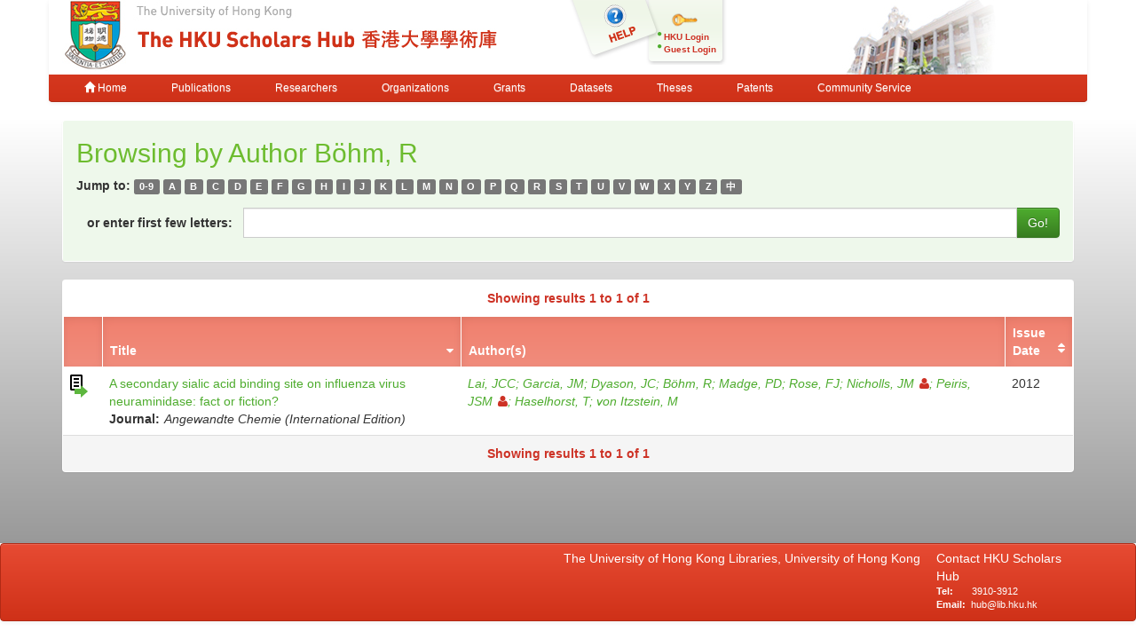

--- FILE ---
content_type: text/css
request_url: https://repository.hku.hk/css/hub.css
body_size: 3613
content:
body.undernavigation { padding-top: 135px; }
header .navbar { border-top: none; border-left: none; border-right: none; }
header .navbar-nav li a { padding-left: 25px; padding-right: 25px; }
#content {
background-image: -webkit-linear-gradient(top, #ffffff 0%, #999 100%);
background-image: linear-gradient(to bottom, #ffffff 0%, #999 100%);
background-repeat: repeat-x;
filter: progid:DXImageTransform.Microsoft.gradient(startColorstr='#ffffffff', endColorstr='#99999999', GradientType=0);
}
#hku_brand { color: #cd3225; }
#hku_brand a { color: #cd3225; text-decoration: none; font-weight: bold; }
#designedby { padding: 0px; color: #fff; }
#designedby a { color: #fff; }
#footer_feedback { padding-top: 6px; }
#footer_feedback span { padding-left: 10px; padding-right: 10px; }

#dataset-menu:hover > ul, #researcher-menu:hover > ul { display: block; }
#dataset-menu > ul > li > a, #researcher-menu > ul > li > a { color: #fff; }
#dataset-menu > ul > li > a:hover, #researcher-menu > ul > li > a:hover { background-color: #f29485; background-image: none; }

#featured_scholar, #hub_news, #hub_links {}
#featured_scholar .panel, #hub_news .panel, #hub_links .panel { height: 260px; }
#featured_scholar .panel { background: #eee; }
#featured_scholar .panel-body, #hub_news .panel-body, #hub_links .panel-body { overflow: hidden; height:98%; }
#featured_scholar h5 { font-weight: bold; margin-top: 0px; color: #000; }
#featured_scholar h6 { color: #000; }
#hub_links ul li { margin-top: 3px; margin-bottom: 3px; }
#hub_links ul li a { margin-left: 8px; }
#hub_news ul li { border-bottom: 2px solid #ccc; margin-top: 4px; padding-bottom: 4px; }
.authority .fa-user { padding-left: 6px; color: #cd3225; }
.authority-disabled .fa-user { color: goldenrod; }

.fa-ul { margin-left: 1em; }
.fa-circle { color: #4eac2e; font-size: 0.5em; }

#browse-panel table.table a.authority { white-space: nowrap; }
#browse-panel table.table .dccontributor_group a { white-space: normal; }

table.table > tbody > tr > td > div.nestedObject { display: none; }
table.table > tbody > tr > div.nestedObject td { border-top: none; padding-top: 0px; padding-bottom: 4px; }
table.table > tbody > tr.nestedObject td { padding: 0px; border-width: 0px; }
/*table.table > thead > tr > th { background-color: ##f29485 !important; color: #fff; border: 1px solid #fff; }*/
table.table > thead > tr > th { background-image: -webkit-linear-gradient(top, #f0806e 0, #f18c7c 100%) !important;
background-image: -o-linear-gradient(top, #f0806e 0, #f18c7c 100%) !important;
background-image: -webkit-gradient(linear, left top, left bottom, color-stop(0, #f0806e), to(#f18c7c)) !important;
background-image: linear-gradient(to bottom, #f0806e 0, #f18c7c 100%) !important;
background-repeat: repeat-x !important;
filter: progid:DXImageTransform.Microsoft.gradient(startColorstr='#fff0806e', endColorstr='#fff18c7c', GradientType=0);
-webkit-box-shadow: inset 0 3px 9px rgba(0,0,0,0.075);
box-shadow: inset 0 3px 9px rgba(0,0,0,0.075);
color: #fff; border: 1px solid #fff;
}
table.table > thead > tr > th a { color: #fff; }

.panel-browse > .panel-heading {
/*background-image: -webkit-linear-gradient(top, #feffe8 0, #d6dbbf 100%);
background-image: -o-linear-gradient(top, #feffe8 0, #d6dbbf 100%);
background-image: -webkit-gradient(linear, left top, left bottom, color-stop(0, #feffe8), to(#d6dbbf));
background-image: linear-gradient(to bottom, #feffe8 0, #d6dbbf 100%);
background-repeat: repeat-x;
filter: progid:DXImageTransform.Microsoft.gradient(startColorstr='#fffeffe8', endColorstr='#ffd6dbbf', GradientType=0);*/
background: #eef8eb;
}

.content-cris table.table > thead > tr > th { background-image: -webkit-linear-gradient(top, #b5bdc8 0, #28343b 100%) !important;
background-image: -o-linear-gradient(top, #b5bdc8 0, #28343b 100%) !important;
background-image: -webkit-gradient(linear, left top, left bottom, color-stop(0, #b5bdc8), to(#28343b)) !important;
background-image: linear-gradient(to bottom, #b5bdc8 0, #28343b 100%) !important;
background-repeat: repeat-x !important;
filter: progid:DXImageTransform.Microsoft.gradient(startColorstr='#ffb5bdc8', endColorstr='#ff28343b', GradientType=0);
-webkit-box-shadow: inset 0 3px 9px rgba(0,0,0,0.075);
box-shadow: inset 0 3px 9px rgba(0,0,0,0.075);
color: #fff; border: 1px solid #fff;
}

.table table.subtable { margin-left: 15px; font-size: 85%; width: 95%; }
.table table.subtable > tbody > tr > td { padding: 0px; border:none; }

.dccontributor_group a:after { content: '; ' }
.dccontributor_group a:last-child:after { content: none; }
.itemDisplayTable { background: #fff; }
.itemDisplayTable .dccontributor_group a:after { content: none; }
.itemDisplayTable .dccontributor_group a { display: block; }
.itemDisplayTable .dccontributor_group > span { display: none; }
.dcabstract { white-space: pre-line; }

.dctype { padding: 4px 12px; background: url('/images/others-common.gif') no-repeat; }
.dctype-completed { background-image: url('/images/grant_status-completed.png'); }
.dctype-on-going, .dctype-current { background-image: url('/images/grant_status-ongoing.png'); }
.nature-published_or_final_version, .nature-preprint, .nature-postprint { background-image: url('/images/others-fulltext.gif'); }
.nature-link_to_subscribed_fulltext, .nature-link_to_oa_fulltext { background-image: url('/images/others-link.gif'); }
.dctype-article { background-image: url('/images/article-common.gif'); }
.dctype-book_chapter { background-image: url('/images/book_chapter-common.gif'); }
.dctype-book { background-image: url('/images/book-common.gif'); }
.dctype-conference { background-image: url('/images/conference-common.gif'); }
.dctype-presentation { background-image: url('/images/conference-common.gif'); }
.dctype-pg_thesis, .dctype-ug_thesis, .dctype-pg_thesis_external { background-image: url('/images/thesis-common.gif'); }
.dctype-article.nature-published_or_final_version, .dctype-article.nature-preprint, .dctype-article.nature-postprint { background-image: url('/images/article-fulltext.gif'); }
.dctype-book_chapter.nature-published_or_final_version, .dctype-book_chapter.nature-preprint, .dctype-book_chapter.nature-postprint { background-image: url('/images/book_chapter-fulltext.gif'); }
.dctype-book.nature-published_or_final_version, .dctype-book.nature-preprint, .dctype-book.nature-postprint { background-image: url('/images/book-fulltext.gif'); }
.dctype-conference.nature-published_or_final_version, .dctype-conference.nature-preprint, .dctype-conference.nature-postprint { background-image: url('/images/conference-fulltext.gif'); }
.dctype-presentation.nature-published_or_final_version, .dctype-presentation.nature-preprint, .dctype-presentation.nature-postprint { background-image: url('/images/conference-fulltext.gif'); }
.dctype-pg_thesis.nature-published_or_final_version, .dctype-pg_thesis.nature-preprint, .dctype-pg_thesis.nature-postprint { background-image: url('/images/thesis-fulltext.gif'); }
.dctype-ug_thesis.nature-published_or_final_version, .dctype-ug_thesis.nature-preprint, .dctype-ug_thesis.nature-postprint { background-image: url('/images/thesis-fulltext.gif'); }
.dctype-pg_thesis_external.nature-published_or_final_version, .dctype-pg_thesis_external.nature-preprint, .dctype-pg_thesis_external.nature-postprint { background-image: url('/images/thesis-fulltext.gif'); }
.dctype-article.nature-link_to_subscribed_fulltext, .dctype-article.nature-link_to_oa_fulltext { background-image: url('/images/article-link.gif'); }
.dctype-book_chapter.nature-link_to_subscribed_fulltext, .dctype-book_chapter.nature-link_to_oa_fulltext { background-image: url('/images/book_chapter-link.gif'); }
.dctype-book.nature-link_to_subscribed_fulltext, .dctype-book.nature-link_to_oa_fulltext { background-image: url('/images/book-link.gif'); }
.dctype-conference.nature-link_to_subscribed_fulltext, .dctype-conference.nature-link_to_oa_fulltext { background-image: url('/images/conference-link.gif'); }
.dctype-presentation.nature-link_to_subscribed_fulltext, .dctype-presentation.nature-link_to_oa_fulltext { background-image: url('/images/conference-link.gif'); }
.dctype-pg_thesis.nature-link_to_subscribed_fulltext, .dctype-pg_thesis.nature-link_to_oa_fulltext { background-image: url('/images/thesis-link.gif'); }
.dctype-ug_thesis.nature-link_to_subscribed_fulltext, .dctype-ug_thesis.nature-link_to_oa_fulltext { background-image: url('/images/thesis-link.gif'); }
.dctype-pg_thesis_external.nature-link_to_subscribed_fulltext, .dctype-pg_thesis_external.nature-link_to_oa_fulltext { background-image: url('/images/thesis-link.gif'); }

.dctitle_group span { font-weight: bold; margin-right: 5px; }
.search-title { background: url('/images/title-bg.jpg') 100% no-repeat #fdf2f0; margin-bottom: 10px; }
.search-title h2 { margin-left: 50px; color: #cd3225; text-shadow: 5px 5px 5px #cccccc; font-weight: bold; }

.nav-tabs > li > a { background-color: #dfdfdf; color: #000 }
.panel-default > .panel-heading { color: #fff; font-weight: bold; }
.authority > .authority, .crisrp .authority { white-space: nowrap; }
#panel-thesis .active a { color: #a94442; font-weight: bold; }
#edit_metadata { background: #fff; }
/*
	CRIS SPECIFIC
*/
#content-hkuprofile-hkudata { background: url('/images/hkudata-bg.gif') no-repeat right bottom #fff; }
.content-cris-menu a[href="#tab-60"], .content-cris-menu a[href="#tab-3180"] { display: none; }
.content-cris-menu, .content-cris-menu .active, .content-cris-menu .active:hover, .content-cris-menu .active:focus { text-shadow: none; background: #fff; border-color: #ddd; }
.content-cris-menu a, .content-cris-menu a:hover, .content-cris-menu a:focus { text-decoration: none; color: #66ba4e; }
.content-cris-submenu a, .content-cris-submenu a:hover, .content-cris-submenu a:focus { color: #111; font-size: 85%; vertical-align: top; }
.content-cris-submenu .fa-li { display: none; font-size: 85%; }
.content-cris-menu .active .active, .content-cris-menu .active .active a { color: #cd3225; }
.content-cris-menu .active .active .fa-li { display: initial; }
.content-cris .fa-sort, .content-cris .fa-sort-asc, .content-cris .fa-sort-desc { display: none; }
.nestedListField { width: 100%; }
#content-hkuprofile-mediacomment .dataTables_length, #content-hkuprofile-mediacomment .dataTables_filter, #content-hkuprofile-mediacomment .dataTables_info, #content-hkuprofile-mediacomment .dataTables_paginate, #content-hkuprofile-mediacomment thead { display: none; }

#researcher .nestedListField .dynaFieldValue { width: 100%; }
#project .nestedListField > .dynaLabel { width: 20em; }
#project .nestedListField .dataTables_length, #project .nestedlistField .dataTables_filter, #project .nestedlistField .dataTables_info, #project .nestedlistField .dataTables_paginate, #project .nestedlistField thead { display: none; }
#project .nestedListField .table { margin-top: 0px !important; margin-bottom: 0px !important; }
#project .table > tbody > tr > td { padding: 0px; border: none; }
#content-grantdata-dspaceitems-allitems { display: block; visibility: visible; }

.crisproject > tbody > tr > td { font-weight: bold; padding-bottom: 0px; }
.crisproject > thead > tr > th#t6, .crisproject > thead > tr > th#t7 { display: none; }
.crisproject > tbody > tr > td[headers=t6], .crisproject > tbody > tr > td[headers=t7] { display: none; }

.nestedObject-principalinvestigator { font-weight: normal; margin-bottom: 0px; }
.nestedObject-coinvestigator { font-weight: normal; }
.nestedProperty-principalinvestigator_role, .nestedProperty-coinvestigator_role { width: 22%; }
.nestedProperty-principalinvestigator_name, .nestedProperty-coinvestigator_name {}

.criscommunityservice > thead > tr > th[id=t1] { padding-left: 0px; padding-right: 0px; }
.criscommunityservice > tbody > tr > td { font-weight: bold; padding-bottom: 0px; }
.criscommunityservice > tbody > tr > td[headers=t1] { width: 0px; padding-left: 4px; padding-right: 0px; color: #cd3225; }
.criscommunityservice > tbody > tr > td[headers=t1] em:after { content: ': '; }
.nestedObject-communityserviceworker { font-weight: normal; }
.nestedProperty-communityserviceworker_dateto, .nestedProperty-communityserviceworker_datefrom { width: 100px; }
.nestedProperty-communityserviceworker_position { width: 40% }

.nestedProperty-committeeappointmentappointee_dateto, .nestedProperty-committeeappointmentappointee_datefrom { width: 100px; }
.nestedProperty-professionalsocietymember_period { width: 150px; }
.nestedProperty-professionalsocietymember_position { width: 40%; }

#content-oudata-oudata, #content-oudata-keypeople, #content-oudata-departments-school, #content-oudata-departments-department, #content-oudata-departments-division, #content-oudata-departments-centre, #content-oudata-departments-programme, #content-oudata-departments-other-org { margin-bottom: 0px; border: none; }
#content-oudata-keypeople .panel-heading, #content-oudata-departments-school .panel-heading, #content-oudata-departments-department .panel-heading, #content-oudata-departments-division .panel-heading, #content-oudata-departments-centre .panel-heading, #content-oudata-departments-programme .panel-heading, #content-oudata-departments-other-org .panel-heading { color: #cd3225; background: none; font-weight: bold; }
#content-oudata-departments-school .dataTables_length, #content-oudata-departments-school .dataTables_filter, #content-oudata-departments-school .dataTables_info, #content-oudata-departments-school .dataTables_paginate { display: none; }
#content-oudata-departments-department .dataTables_length, #content-oudata-departments-department .dataTables_filter, #content-oudata-departments-department .dataTables_info, #content-oudata-departments-department .dataTables_paginate { display: none; }
#content-oudata-departments-division .dataTables_length, #content-oudata-departments-division .dataTables_filter, #content-oudata-departments-division .dataTables_info, #content-oudata-departments-division .dataTables_paginate { display: none; }
#content-oudata-departments-centre .dataTables_length, #content-oudata-departments-centre .dataTables_filter, #content-oudata-departments-centre .dataTables_info, #content-oudata-departments-centre .dataTables_paginate { display: none; }
#content-oudata-departments-programme .dataTables_length, #content-oudata-departments-programme .dataTables_filter, #content-oudata-departments-programme .dataTables_info, #content-oudata-departments-programme .dataTables_paginate { display: none; }
#content-oudata-departments-other-org .dataTables_length, #content-oudata-departments-other-org .dataTables_filter, #content-oudata-departments-other-org .dataTables_info, #content-oudata-departments-other-org .dataTables_paginate { display: none; }

.nestedObject .ncriscommunityservicecommunityserviceworker {}
.nestedObject .ncriscommunityservicecommunityserviceworker thead { display: none; }
.nestedObject .ncriscommunityservicecommunityserviceworker tbody tr { }
.nestedObject .ncriscommunityservicecommunityserviceworker tbody tr td { font-size: 85%; }
.nestedObject .ncriscommunityservicecommunityserviceworker tbody tr td[headers=t1] { width: 70px; }
.nestedObject .ncriscommunityservicecommunityserviceworker tbody tr td[headers=t2] { width: 70px; }
.nestedObject .ncriscommunityservicecommunityserviceworker tbody tr td[headers=t3] { width: 250px; }
.nestedObject .ncriscommunityservicecommunityserviceworker tbody tr td[headers=t4] { width: 0px; color: #cd3225; }
.nestedObject .ncriscommunityservicecommunityserviceworker tbody tr td[headers=t4] em:after { content: ': '; }

.propertyHidden > input[type=text], .propertyHidden > span.form-control-static, .propertyHidden > a { color: #ccc; }
.propertyRemoving > a { text-decoration: line-through; }
.nestedPropertyValueHidden { color: #ccc; }
.foreignObjectUnlinked, .foreignObjectUnlinked a { color: #ccc; }
.foreignObjectDisabled, .foreignObjectDisabled a { text-decoration: line-through; }
.itemSelected { background: lightyellow; }
.itemHidden, .itemHidden a { color: #ccc; }
.itemUnlinked, .itemUnlinked a { text-decoration: line-through; }

.edit-cris .nestedListField .table > tbody > tr > td { border-width: 1px; }
.edit-cris #dspaceitems-selected .btn-hide, .edit-cris #dspaceitems-selected .btn-unlink { display: none; }

.edit-cris table.ncriscoursecourserpg .btn-disable {display: none;}
.edit-cris table.ncriscoursecourserpg .btn-enable {display: none;}

.pubcitationsrp_rp_pubcitation, .pubcitationsrp_rp_pubstat, .pubcitations_pubcitation, .pubcitations_pubstat, .pubcitations_thesisstat { font-size: 85%; }

#content-grantdata-grantdata .row { margin-bottom: 1em; }
#bibliometric-btn ul { list-style-type: disc; color: #4eac2e; }
#bibliometric-btn ul li { margin-left: 2em; }
#bibliometric-btn ul li a { padding-left: 0px; }

.foreignListField .btn-disable { display: none; }
#principalinvestigatorDiv .btn-disable { display: inline-block; }
#content-inventory-students-student .crissupervision td[headers=t3], #content-inventory-expertises-expertise .expertises_expertise td[headers=t2], #content-inventory-interests td.sorting_1 { background: lightyellow; font-weight: bold; }
/*
	HKU CUSTOMIZATION
*/
.text-red { color: #cd3225; }

.hkudata-student .dataTables_wrapper .top, .hkudata-student .dataTables_wrapper .bottom { display: none; }

span.researcher:after, span.department:after, span.interest:after { content: '; ' }
span.researcher:last-child:after, span.department:last-child:after, span.interest:last-child:after { content: none; }

.discovery-global-search .crisproject > tbody > tr > td { font-weight: normal; }
.discovery-global-search .criscommunityservice > tbody > tr > td { font-weight: normal; }

#relevant_links h4, #collection h4, #questions h4 {
	font-weight: bold;
	margin-bottom: 1em;
}

#relevant_links p:before {
	content: '\2022';
	padding-right: 0.5em;
	color: green;
}

#content-metrics-rppub-rppubcitations-btn { display: none; }
#content-metrics-rppub-rppubcitations .panel-body { display:none; }

#list-editgrants-projects-principalinvestigator table.ncrisprojectprincipalinvestigator th#t6 { display: none; }
#list-editgrants-projects-principalinvestigator table.ncrisprojectprincipalinvestigator tbody td[headers="t6"] { display: none; }
#list-editgrants-coprojects-coinvestigator table.ncrisprojectcoinvestigator th#t6 { display: none; }
#list-editgrants-coprojects-coinvestigator table.ncrisprojectcoinvestigator tbody td[headers="t6"] { display: none; }
